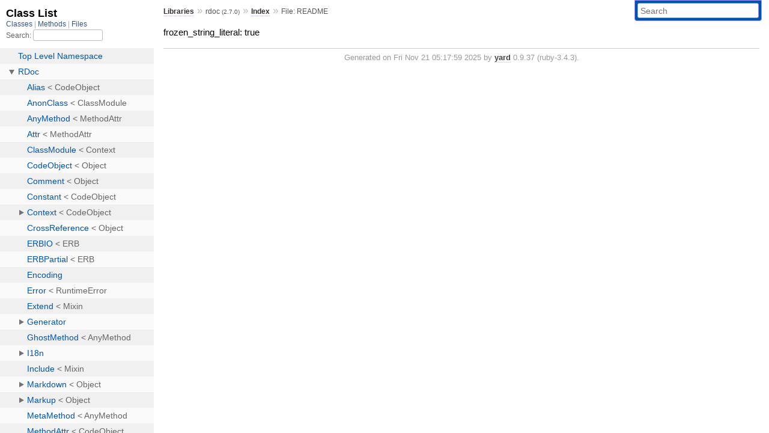

--- FILE ---
content_type: text/html; charset=utf-8
request_url: https://rubydoc.info/stdlib/rdoc/2.7.0
body_size: 2064
content:
<!DOCTYPE html>
<html>
  <head>
        <title>RubyDoc.info: 
      
  File: README
  
    – Documentation for rdoc (2.7.0)
  
 – RubyDoc.info
</title>
<meta name="viewport" content="width=device-width, initial-scale=1.0">
<meta name="description" content="Documenting RubyGems, Stdlib, and GitHub Projects" />
  <meta name="robots" content="index, follow">
  <link rel="canonical" href="https://rubydoc.info/stdlib/rdoc/2.7.0">
  <meta property="og:title" content="RubyDoc.info: 
      
  File: README
  
    – Documentation for rdoc (2.7.0)
  
 – RubyDoc.info
">
  <meta property="og:description" content="Documenting RubyGems, Stdlib, and GitHub Projects">
  <meta property="og:image" content="https://rubydoc.info/favicon.ico">
  <meta property="og:url" content="https://rubydoc.info/stdlib/rdoc/2.7.0">
  <meta property="og:type" content="website">

    
      <link rel="icon" href="/favicon.ico" type="image/png">
      <link rel="apple-touch-icon" href="/favicon.ico">
      <script type="importmap" data-turbo-track="reload">{
  "imports": {
    "application": "/assets/application-524bab28.js",
    "yard": "/assets/yard-781b1814.js",
    "@hotwired/turbo-rails": "/assets/turbo.min-ad2c7b86.js",
    "@hotwired/stimulus": "/assets/stimulus.min-4b1e420e.js",
    "@hotwired/stimulus-loading": "/assets/stimulus-loading-1fc53fe7.js",
    "controllers/application": "/assets/controllers/application-3affb389.js",
    "controllers": "/assets/controllers/index-ee64e1f1.js",
    "controllers/modal_controller": "/assets/controllers/modal_controller-b70d9f9e.js",
    "controllers/path_rewriter_controller": "/assets/controllers/path_rewriter_controller-608cb111.js",
    "controllers/path_saver_controller": "/assets/controllers/path_saver_controller-8ac37b05.js",
    "controllers/rewrite_link_controller": "/assets/controllers/rewrite_link_controller-0d0815e7.js"
  }
}</script>
<link rel="modulepreload" href="/assets/application-524bab28.js">
<link rel="modulepreload" href="/assets/yard-781b1814.js">
<link rel="modulepreload" href="/assets/turbo.min-ad2c7b86.js">
<link rel="modulepreload" href="/assets/stimulus.min-4b1e420e.js">
<link rel="modulepreload" href="/assets/stimulus-loading-1fc53fe7.js">
<link rel="modulepreload" href="/assets/controllers/application-3affb389.js">
<link rel="modulepreload" href="/assets/controllers/index-ee64e1f1.js">
<link rel="modulepreload" href="/assets/controllers/modal_controller-b70d9f9e.js">
<link rel="modulepreload" href="/assets/controllers/path_rewriter_controller-608cb111.js">
<link rel="modulepreload" href="/assets/controllers/path_saver_controller-8ac37b05.js">
<link rel="modulepreload" href="/assets/controllers/rewrite_link_controller-0d0815e7.js">
<script type="80f14ad264655f1e3304d182-module">import "yard"</script>
      <link rel="stylesheet" href="/assets/css/style.css" type="text/css" media="screen" charset="utf-8" />
      <link rel="stylesheet" href="/assets/css/custom.css" type="text/css" media="screen" charset="utf-8" />
    <link rel="stylesheet" href="/assets/css/common.css" type="text/css" media="screen" charset="utf-8" />
      <!-- Google tag (gtag.js) -->
  <script async src="https://www.googletagmanager.com/gtag/js?id=G-DKFNF5C40V" type="80f14ad264655f1e3304d182-text/javascript"></script>
  <script type="80f14ad264655f1e3304d182-text/javascript">
    window.dataLayer = window.dataLayer || [];
    if (window.gtag) {
      setTimeout(() => {
        gtag('event', 'page_view', {
          page_title: document.title,
          page_location: window.location.href,
        });
      }, 1000);
    } else {
      function gtag(){dataLayer.push(arguments);}
      gtag('consent', 'update', {
      'ad_user_data': 'denied',
      'ad_personalization': 'denied',
      'ad_storage': 'denied',
      'analytics_storage': 'denied'
      });
      gtag('js', new Date());
      gtag('config', 'G-DKFNF5C40V');
    }
  </script>

  </head>
  <body>
    
<script type="80f14ad264655f1e3304d182-text/javascript">
  window.yard_library_name = 'rdoc';
  window.yard_library_version = '2.7.0';
</script>

  <link rel="stylesheet" href="/static/stdlib/rdoc/2.7.0/css/style.css?1763699621" type="text/css" />

  <link rel="stylesheet" href="/static/stdlib/rdoc/2.7.0/css/common.css?1763699621" type="text/css" />

  <link rel="stylesheet" href="/static/stdlib/rdoc/2.7.0/css/custom.css?1763699621" type="text/css" />

<script type="80f14ad264655f1e3304d182-text/javascript" charset="utf-8">
  pathId = "README"
  relpath = '/';
  docsPrefix = '/stdlib/rdoc/2.7.0';
  listPrefix = '/list/stdlib/rdoc/2.7.0';
  searchPrefix = '/search/stdlib/rdoc/2.7.0';
</script>


  <script type="80f14ad264655f1e3304d182-text/javascript" charset="utf-8" src="/static/stdlib/rdoc/2.7.0/js/jquery.js?1763699621"></script>

  <script type="80f14ad264655f1e3304d182-text/javascript" charset="utf-8" src="/static/stdlib/rdoc/2.7.0/js/app.js?1763699621"></script>

  <script type="80f14ad264655f1e3304d182-text/javascript" charset="utf-8" src="/static/stdlib/rdoc/2.7.0/js/autocomplete.js?1763699621"></script>

  <script type="80f14ad264655f1e3304d182-text/javascript" charset="utf-8" src="/static/stdlib/rdoc/2.7.0/js/rubydoc_custom.js?1746321791"></script>

<div class="nav_wrap">
  <iframe id="nav" src="/list/stdlib/rdoc/2.7.0/class?1"></iframe>
  <div id="resizer"></div>
</div>
<div id="main" tabindex="-1">
  <div id="header">
    <form class="search" method="get" action="/search/stdlib/rdoc/2.7.0">
  <input name="q" type="search" placeholder="Search" id="search_box" size="30" value="" />
</form>
<script type="80f14ad264655f1e3304d182-text/javascript" charset="utf-8">
  $(function() {
    $('#search_box').autocomplete($('#search_box').parent().attr('action'), {
      width: 200,
      formatItem: function(item) {
        var values = item[0].split(",");
        return values[0] + (values[1] == '' ? "" : " <small>(" + values[1] + ")</small>");
      }
    }).result(function(event, item) {
      var values = item[0].split(",")
      $('#search_box').val(values[1]);
      location.href = values[3];
      return false;
    });
  });
</script>

<div id="menu">
  
    <a href="/stdlib" target="_top">Libraries</a> &raquo;
    <span class="title">rdoc <small>(2.7.0)</small></span>
  
  
    &raquo; 
    <a href="/stdlib/rdoc/2.7.0/index">Index</a> &raquo; 
    <span class='title'>File: README</span>
  
</div>

    <div id="search">
  
    <a class="full_list_link" id="class_list_link"
        href="/list/stdlib/rdoc/2.7.0/class">

        <svg width="24" height="24">
          <rect x="0" y="4" width="24" height="4" rx="1" ry="1"></rect>
          <rect x="0" y="12" width="24" height="4" rx="1" ry="1"></rect>
          <rect x="0" y="20" width="24" height="4" rx="1" ry="1"></rect>
        </svg>
    </a>
  
</div>
    <div class="clear"></div>
  </div>
  <div id="content"><div id='filecontents'>
<p>frozen_string_literal: true</p>
</div></div>
  <div id="footer">
  Generated on Fri Nov 21 05:17:59 2025 by
  <a href="https://yardoc.org" title="Yay! A Ruby Documentation Tool" target="_parent">yard</a>
  0.9.37 (ruby-3.4.3).
</div>

</div>


  <script src="/cdn-cgi/scripts/7d0fa10a/cloudflare-static/rocket-loader.min.js" data-cf-settings="80f14ad264655f1e3304d182-|49" defer></script><script defer src="https://static.cloudflareinsights.com/beacon.min.js/vcd15cbe7772f49c399c6a5babf22c1241717689176015" integrity="sha512-ZpsOmlRQV6y907TI0dKBHq9Md29nnaEIPlkf84rnaERnq6zvWvPUqr2ft8M1aS28oN72PdrCzSjY4U6VaAw1EQ==" data-cf-beacon='{"version":"2024.11.0","token":"9f9e821d93554a138f3a1020b738c77e","r":1,"server_timing":{"name":{"cfCacheStatus":true,"cfEdge":true,"cfExtPri":true,"cfL4":true,"cfOrigin":true,"cfSpeedBrain":true},"location_startswith":null}}' crossorigin="anonymous"></script>
</body>
</html>


--- FILE ---
content_type: text/html; charset=utf-8
request_url: https://rubydoc.info/list/stdlib/rdoc/2.7.0/class?1
body_size: 4284
content:
<!DOCTYPE html>
<html>
  <head>
        <title>RubyDoc.info: 
      Class List – RubyDoc.info
</title>
<meta name="viewport" content="width=device-width, initial-scale=1.0">
<meta name="description" content="Documenting RubyGems, Stdlib, and GitHub Projects" />
  <meta name="robots" content="index, follow">
  <link rel="canonical" href="https://rubydoc.info/list/stdlib/rdoc/2.7.0/class?1">
  <meta property="og:title" content="RubyDoc.info: 
      Class List – RubyDoc.info
">
  <meta property="og:description" content="Documenting RubyGems, Stdlib, and GitHub Projects">
  <meta property="og:image" content="https://rubydoc.info/favicon.ico?1">
  <meta property="og:url" content="https://rubydoc.info/list/stdlib/rdoc/2.7.0/class?1">
  <meta property="og:type" content="website">

    
      <link rel="stylesheet" href="/assets/css/full_list.css" type="text/css" media="screen" charset="utf-8" />
    <link rel="stylesheet" href="/assets/css/common.css" type="text/css" media="screen" charset="utf-8" />
      <!-- Google tag (gtag.js) -->
  <script async src="https://www.googletagmanager.com/gtag/js?id=G-DKFNF5C40V" type="13689c00283e0651e0c7edc4-text/javascript"></script>
  <script type="13689c00283e0651e0c7edc4-text/javascript">
    window.dataLayer = window.dataLayer || [];
    if (window.gtag) {
      setTimeout(() => {
        gtag('event', 'page_view', {
          page_title: document.title,
          page_location: window.location.href,
        });
      }, 1000);
    } else {
      function gtag(){dataLayer.push(arguments);}
      gtag('consent', 'update', {
      'ad_user_data': 'denied',
      'ad_personalization': 'denied',
      'ad_storage': 'denied',
      'analytics_storage': 'denied'
      });
      gtag('js', new Date());
      gtag('config', 'G-DKFNF5C40V');
    }
  </script>

  </head>
  <body>
    

  <link rel="stylesheet" href="/static/stdlib/rdoc/2.7.0/css/full_list.css?1763077788" type="text/css" media="screen" />

  <link rel="stylesheet" href="/static/stdlib/rdoc/2.7.0/css/common.css?1763077788" type="text/css" media="screen" />


  <script type="13689c00283e0651e0c7edc4-text/javascript" charset="utf-8" src="/static/stdlib/rdoc/2.7.0/js/jquery.js?1763077788"></script>

  <script type="13689c00283e0651e0c7edc4-text/javascript" charset="utf-8" src="/static/stdlib/rdoc/2.7.0/js/full_list.js?1763077788"></script>

<base id="base_target" target="_parent" />
<div id="content">
  <div class="fixed_header">
    <h1 id="full_list_header">Class List</h1>
    <div id="full_list_nav">
      
        <span><a target="_self" href="/list/stdlib/rdoc/2.7.0/class">
            Classes
          </a></span>
      
        <span><a target="_self" href="/list/stdlib/rdoc/2.7.0/method">
            Methods
          </a></span>
      
        <span><a target="_self" href="/list/stdlib/rdoc/2.7.0/file">
            Files
          </a></span>
      
    </div>
    <div id="search">
      <label for="search-class">Search:</label>
      <input id="search-class" type="text" />
    </div>
  </div>
  <ul id="full_list" class="class">
    <li id="object_" class="odd"><div class="item" style="padding-left:30px"><span class='object_link'><a href="/stdlib/rdoc/2.7.0/toplevel" title="Top Level Namespace (root)">Top Level Namespace</a></span></div></li>
<li id='object_RDoc' class='even'><div class='item' style='padding-left:30px'><a tabindex='0' class='toggle' role='button' aria-label='RDoc child nodes' aria-expanded='false' aria-controls='object_RDoc'></a> <span class='object_link'><a href="/stdlib/rdoc/2.7.0/RDoc" title="RDoc (module)">RDoc</a></span><small class='search_info'>Top Level Namespace</small></div><div aria-labelledby='object_RDoc'><ul><li id='object_RDoc::Alias' class='collapsed odd'><div class='item' style='padding-left:45px'><span class='object_link'><a href="/stdlib/rdoc/2.7.0/RDoc/Alias" title="RDoc::Alias (class)">Alias</a></span> &lt; CodeObject<small class='search_info'>RDoc</small></div></li><li id='object_RDoc::AnonClass' class='collapsed even'><div class='item' style='padding-left:45px'><span class='object_link'><a href="/stdlib/rdoc/2.7.0/RDoc/AnonClass" title="RDoc::AnonClass (class)">AnonClass</a></span> &lt; ClassModule<small class='search_info'>RDoc</small></div></li><li id='object_RDoc::AnyMethod' class='collapsed odd'><div class='item' style='padding-left:45px'><span class='object_link'><a href="/stdlib/rdoc/2.7.0/RDoc/AnyMethod" title="RDoc::AnyMethod (class)">AnyMethod</a></span> &lt; MethodAttr<small class='search_info'>RDoc</small></div></li><li id='object_RDoc::Attr' class='collapsed even'><div class='item' style='padding-left:45px'><span class='object_link'><a href="/stdlib/rdoc/2.7.0/RDoc/Attr" title="RDoc::Attr (class)">Attr</a></span> &lt; MethodAttr<small class='search_info'>RDoc</small></div></li><li id='object_RDoc::ClassModule' class='collapsed odd'><div class='item' style='padding-left:45px'><span class='object_link'><a href="/stdlib/rdoc/2.7.0/RDoc/ClassModule" title="RDoc::ClassModule (class)">ClassModule</a></span> &lt; Context<small class='search_info'>RDoc</small></div></li><li id='object_RDoc::CodeObject' class='collapsed even'><div class='item' style='padding-left:45px'><span class='object_link'><a href="/stdlib/rdoc/2.7.0/RDoc/CodeObject" title="RDoc::CodeObject (class)">CodeObject</a></span> &lt; Object<small class='search_info'>RDoc</small></div></li><li id='object_RDoc::Comment' class='collapsed odd'><div class='item' style='padding-left:45px'><span class='object_link'><a href="/stdlib/rdoc/2.7.0/RDoc/Comment" title="RDoc::Comment (class)">Comment</a></span> &lt; Object<small class='search_info'>RDoc</small></div></li><li id='object_RDoc::Constant' class='collapsed even'><div class='item' style='padding-left:45px'><span class='object_link'><a href="/stdlib/rdoc/2.7.0/RDoc/Constant" title="RDoc::Constant (class)">Constant</a></span> &lt; CodeObject<small class='search_info'>RDoc</small></div></li><li id='object_RDoc::Context' class='collapsed odd'><div class='item' style='padding-left:45px'><a tabindex='0' class='toggle' role='button' aria-label='Context child nodes' aria-expanded='false' aria-controls='object_RDoc::Context'></a> <span class='object_link'><a href="/stdlib/rdoc/2.7.0/RDoc/Context" title="RDoc::Context (class)">Context</a></span> &lt; CodeObject<small class='search_info'>RDoc</small></div><div aria-labelledby='object_RDoc::Context'><ul><li id='object_RDoc::Context::Section' class='collapsed'><div class='item' style='padding-left:60px'><span class='object_link'><a href="/stdlib/rdoc/2.7.0/RDoc/Context/Section" title="RDoc::Context::Section (class)">Section</a></span> &lt; Object<small class='search_info'>RDoc::Context</small></div></li></ul></div></li><li id='object_RDoc::CrossReference' class='collapsed even'><div class='item' style='padding-left:45px'><span class='object_link'><a href="/stdlib/rdoc/2.7.0/RDoc/CrossReference" title="RDoc::CrossReference (class)">CrossReference</a></span> &lt; Object<small class='search_info'>RDoc</small></div></li><li id='object_RDoc::ERBIO' class='collapsed odd'><div class='item' style='padding-left:45px'><span class='object_link'><a href="/stdlib/rdoc/2.7.0/RDoc/ERBIO" title="RDoc::ERBIO (class)">ERBIO</a></span> &lt; ERB<small class='search_info'>RDoc</small></div></li><li id='object_RDoc::ERBPartial' class='collapsed even'><div class='item' style='padding-left:45px'><span class='object_link'><a href="/stdlib/rdoc/2.7.0/RDoc/ERBPartial" title="RDoc::ERBPartial (class)">ERBPartial</a></span> &lt; ERB<small class='search_info'>RDoc</small></div></li><li id='object_RDoc::Encoding' class='collapsed odd'><div class='item' style='padding-left:45px'><span class='object_link'><a href="/stdlib/rdoc/2.7.0/RDoc/Encoding" title="RDoc::Encoding (module)">Encoding</a></span><small class='search_info'>RDoc</small></div></li><li id='object_RDoc::Error' class='collapsed even'><div class='item' style='padding-left:45px'><span class='object_link'><a href="/stdlib/rdoc/2.7.0/RDoc/Error" title="RDoc::Error (class)">Error</a></span> &lt; RuntimeError<small class='search_info'>RDoc</small></div></li><li id='object_RDoc::Extend' class='collapsed odd'><div class='item' style='padding-left:45px'><span class='object_link'><a href="/stdlib/rdoc/2.7.0/RDoc/Extend" title="RDoc::Extend (class)">Extend</a></span> &lt; Mixin<small class='search_info'>RDoc</small></div></li><li id='object_RDoc::Generator' class='collapsed even'><div class='item' style='padding-left:45px'><a tabindex='0' class='toggle' role='button' aria-label='Generator child nodes' aria-expanded='false' aria-controls='object_RDoc::Generator'></a> <span class='object_link'><a href="/stdlib/rdoc/2.7.0/RDoc/Generator" title="RDoc::Generator (module)">Generator</a></span><small class='search_info'>RDoc</small></div><div aria-labelledby='object_RDoc::Generator'><ul><li id='object_RDoc::Generator::Darkfish' class='collapsed'><div class='item' style='padding-left:60px'><span class='object_link'><a href="/stdlib/rdoc/2.7.0/RDoc/Generator/Darkfish" title="RDoc::Generator::Darkfish (class)">Darkfish</a></span> &lt; Object<small class='search_info'>RDoc::Generator</small></div></li><li id='object_RDoc::Generator::JsonIndex' class='collapsed'><div class='item' style='padding-left:60px'><span class='object_link'><a href="/stdlib/rdoc/2.7.0/RDoc/Generator/JsonIndex" title="RDoc::Generator::JsonIndex (class)">JsonIndex</a></span> &lt; Object<small class='search_info'>RDoc::Generator</small></div></li><li id='object_RDoc::Generator::Markup' class='collapsed'><div class='item' style='padding-left:60px'><span class='object_link'><a href="/stdlib/rdoc/2.7.0/RDoc/Generator/Markup" title="RDoc::Generator::Markup (module)">Markup</a></span><small class='search_info'>RDoc::Generator</small></div></li><li id='object_RDoc::Generator::POT' class='collapsed'><div class='item' style='padding-left:60px'><a tabindex='0' class='toggle' role='button' aria-label='POT child nodes' aria-expanded='false' aria-controls='object_RDoc::Generator::POT'></a> <span class='object_link'><a href="/stdlib/rdoc/2.7.0/RDoc/Generator/POT" title="RDoc::Generator::POT (class)">POT</a></span> &lt; Object<small class='search_info'>RDoc::Generator</small></div><div aria-labelledby='object_RDoc::Generator::POT'><ul><li id='object_RDoc::Generator::POT::MessageExtractor' class='collapsed'><div class='item' style='padding-left:75px'><span class='object_link'><a href="/stdlib/rdoc/2.7.0/RDoc/Generator/POT/MessageExtractor" title="RDoc::Generator::POT::MessageExtractor (class)">MessageExtractor</a></span> &lt; Object<small class='search_info'>RDoc::Generator::POT</small></div></li><li id='object_RDoc::Generator::POT::PO' class='collapsed'><div class='item' style='padding-left:75px'><span class='object_link'><a href="/stdlib/rdoc/2.7.0/RDoc/Generator/POT/PO" title="RDoc::Generator::POT::PO (class)">PO</a></span> &lt; Object<small class='search_info'>RDoc::Generator::POT</small></div></li><li id='object_RDoc::Generator::POT::POEntry' class='collapsed'><div class='item' style='padding-left:75px'><span class='object_link'><a href="/stdlib/rdoc/2.7.0/RDoc/Generator/POT/POEntry" title="RDoc::Generator::POT::POEntry (class)">POEntry</a></span> &lt; Object<small class='search_info'>RDoc::Generator::POT</small></div></li></ul></div></li><li id='object_RDoc::Generator::RI' class='collapsed'><div class='item' style='padding-left:60px'><span class='object_link'><a href="/stdlib/rdoc/2.7.0/RDoc/Generator/RI" title="RDoc::Generator::RI (class)">RI</a></span> &lt; Object<small class='search_info'>RDoc::Generator</small></div></li></ul></div></li><li id='object_RDoc::GhostMethod' class='collapsed odd'><div class='item' style='padding-left:45px'><span class='object_link'><a href="/stdlib/rdoc/2.7.0/RDoc/GhostMethod" title="RDoc::GhostMethod (class)">GhostMethod</a></span> &lt; AnyMethod<small class='search_info'>RDoc</small></div></li><li id='object_RDoc::I18n' class='collapsed even'><div class='item' style='padding-left:45px'><a tabindex='0' class='toggle' role='button' aria-label='I18n child nodes' aria-expanded='false' aria-controls='object_RDoc::I18n'></a> <span class='object_link'><a href="/stdlib/rdoc/2.7.0/RDoc/I18n" title="RDoc::I18n (module)">I18n</a></span><small class='search_info'>RDoc</small></div><div aria-labelledby='object_RDoc::I18n'><ul><li id='object_RDoc::I18n::Locale' class='collapsed'><div class='item' style='padding-left:60px'><span class='object_link'><a href="/stdlib/rdoc/2.7.0/RDoc/I18n/Locale" title="RDoc::I18n::Locale (class)">Locale</a></span> &lt; Object<small class='search_info'>RDoc::I18n</small></div></li><li id='object_RDoc::I18n::Text' class='collapsed'><div class='item' style='padding-left:60px'><span class='object_link'><a href="/stdlib/rdoc/2.7.0/RDoc/I18n/Text" title="RDoc::I18n::Text (class)">Text</a></span> &lt; Object<small class='search_info'>RDoc::I18n</small></div></li></ul></div></li><li id='object_RDoc::Include' class='collapsed odd'><div class='item' style='padding-left:45px'><span class='object_link'><a href="/stdlib/rdoc/2.7.0/RDoc/Include" title="RDoc::Include (class)">Include</a></span> &lt; Mixin<small class='search_info'>RDoc</small></div></li><li id='object_RDoc::Markdown' class='collapsed even'><div class='item' style='padding-left:45px'><a tabindex='0' class='toggle' role='button' aria-label='Markdown child nodes' aria-expanded='false' aria-controls='object_RDoc::Markdown'></a> <span class='object_link'><a href="/stdlib/rdoc/2.7.0/RDoc/Markdown" title="RDoc::Markdown (class)">Markdown</a></span> &lt; Object<small class='search_info'>RDoc</small></div><div aria-labelledby='object_RDoc::Markdown'><ul><li id='object_RDoc::Markdown::Literals' class='collapsed'><div class='item' style='padding-left:60px'><a tabindex='0' class='toggle' role='button' aria-label='Literals child nodes' aria-expanded='false' aria-controls='object_RDoc::Markdown::Literals'></a> <span class='object_link'><a href="/stdlib/rdoc/2.7.0/RDoc/Markdown/Literals" title="RDoc::Markdown::Literals (class)">Literals</a></span> &lt; Object<small class='search_info'>RDoc::Markdown</small></div><div aria-labelledby='object_RDoc::Markdown::Literals'><ul><li id='object_RDoc::Markdown::Literals::MemoEntry' class='collapsed'><div class='item' style='padding-left:75px'><span class='object_link'><a href="/stdlib/rdoc/2.7.0/RDoc/Markdown/Literals/MemoEntry" title="RDoc::Markdown::Literals::MemoEntry (class)">MemoEntry</a></span> &lt; Object<small class='search_info'>RDoc::Markdown::Literals</small></div></li><li id='object_RDoc::Markdown::Literals::ParseError' class='collapsed'><div class='item' style='padding-left:75px'><span class='object_link'><a href="/stdlib/rdoc/2.7.0/RDoc/Markdown/Literals/ParseError" title="RDoc::Markdown::Literals::ParseError (class)">ParseError</a></span> &lt; RuntimeError<small class='search_info'>RDoc::Markdown::Literals</small></div></li><li id='object_RDoc::Markdown::Literals::RuleInfo' class='collapsed'><div class='item' style='padding-left:75px'><span class='object_link'><a href="/stdlib/rdoc/2.7.0/RDoc/Markdown/Literals/RuleInfo" title="RDoc::Markdown::Literals::RuleInfo (class)">RuleInfo</a></span> &lt; Object<small class='search_info'>RDoc::Markdown::Literals</small></div></li></ul></div></li><li id='object_RDoc::Markdown::MemoEntry' class='collapsed'><div class='item' style='padding-left:60px'><span class='object_link'><a href="/stdlib/rdoc/2.7.0/RDoc/Markdown/MemoEntry" title="RDoc::Markdown::MemoEntry (class)">MemoEntry</a></span> &lt; Object<small class='search_info'>RDoc::Markdown</small></div></li><li id='object_RDoc::Markdown::ParseError' class='collapsed'><div class='item' style='padding-left:60px'><span class='object_link'><a href="/stdlib/rdoc/2.7.0/RDoc/Markdown/ParseError" title="RDoc::Markdown::ParseError (class)">ParseError</a></span> &lt; RuntimeError<small class='search_info'>RDoc::Markdown</small></div></li><li id='object_RDoc::Markdown::RuleInfo' class='collapsed'><div class='item' style='padding-left:60px'><span class='object_link'><a href="/stdlib/rdoc/2.7.0/RDoc/Markdown/RuleInfo" title="RDoc::Markdown::RuleInfo (class)">RuleInfo</a></span> &lt; Object<small class='search_info'>RDoc::Markdown</small></div></li></ul></div></li><li id='object_RDoc::Markup' class='collapsed odd'><div class='item' style='padding-left:45px'><a tabindex='0' class='toggle' role='button' aria-label='Markup child nodes' aria-expanded='false' aria-controls='object_RDoc::Markup'></a> <span class='object_link'><a href="/stdlib/rdoc/2.7.0/RDoc/Markup" title="RDoc::Markup (class)">Markup</a></span> &lt; Object<small class='search_info'>RDoc</small></div><div aria-labelledby='object_RDoc::Markup'><ul><li id='object_RDoc::Markup::AttrChanger' class='collapsed'><div class='item' style='padding-left:60px'><span class='object_link'><a href="/stdlib/rdoc/2.7.0/RDoc/Markup/AttrChanger" title="RDoc::Markup::AttrChanger (class)">AttrChanger</a></span> &lt; Struct<small class='search_info'>RDoc::Markup</small></div></li><li id='object_RDoc::Markup::AttrSpan' class='collapsed'><div class='item' style='padding-left:60px'><span class='object_link'><a href="/stdlib/rdoc/2.7.0/RDoc/Markup/AttrSpan" title="RDoc::Markup::AttrSpan (class)">AttrSpan</a></span> &lt; Object<small class='search_info'>RDoc::Markup</small></div></li><li id='object_RDoc::Markup::AttributeManager' class='collapsed'><div class='item' style='padding-left:60px'><span class='object_link'><a href="/stdlib/rdoc/2.7.0/RDoc/Markup/AttributeManager" title="RDoc::Markup::AttributeManager (class)">AttributeManager</a></span> &lt; Object<small class='search_info'>RDoc::Markup</small></div></li><li id='object_RDoc::Markup::Attributes' class='collapsed'><div class='item' style='padding-left:60px'><span class='object_link'><a href="/stdlib/rdoc/2.7.0/RDoc/Markup/Attributes" title="RDoc::Markup::Attributes (class)">Attributes</a></span> &lt; Object<small class='search_info'>RDoc::Markup</small></div></li><li id='object_RDoc::Markup::BlankLine' class='collapsed'><div class='item' style='padding-left:60px'><span class='object_link'><a href="/stdlib/rdoc/2.7.0/RDoc/Markup/BlankLine" title="RDoc::Markup::BlankLine (class)">BlankLine</a></span> &lt; Object<small class='search_info'>RDoc::Markup</small></div></li><li id='object_RDoc::Markup::BlockQuote' class='collapsed'><div class='item' style='padding-left:60px'><span class='object_link'><a href="/stdlib/rdoc/2.7.0/RDoc/Markup/BlockQuote" title="RDoc::Markup::BlockQuote (class)">BlockQuote</a></span> &lt; Raw<small class='search_info'>RDoc::Markup</small></div></li><li id='object_RDoc::Markup::Document' class='collapsed'><div class='item' style='padding-left:60px'><span class='object_link'><a href="/stdlib/rdoc/2.7.0/RDoc/Markup/Document" title="RDoc::Markup::Document (class)">Document</a></span> &lt; Object<small class='search_info'>RDoc::Markup</small></div></li><li id='object_RDoc::Markup::Formatter' class='collapsed'><div class='item' style='padding-left:60px'><a tabindex='0' class='toggle' role='button' aria-label='Formatter child nodes' aria-expanded='false' aria-controls='object_RDoc::Markup::Formatter'></a> <span class='object_link'><a href="/stdlib/rdoc/2.7.0/RDoc/Markup/Formatter" title="RDoc::Markup::Formatter (class)">Formatter</a></span> &lt; Object<small class='search_info'>RDoc::Markup</small></div><div aria-labelledby='object_RDoc::Markup::Formatter'><ul><li id='object_RDoc::Markup::Formatter::InlineTag' class='collapsed'><div class='item' style='padding-left:75px'><span class='object_link'><a href="/stdlib/rdoc/2.7.0/RDoc/Markup/Formatter/InlineTag" title="RDoc::Markup::Formatter::InlineTag (class)">InlineTag</a></span> &lt; Struct<small class='search_info'>RDoc::Markup::Formatter</small></div></li></ul></div></li><li id='object_RDoc::Markup::HardBreak' class='collapsed'><div class='item' style='padding-left:60px'><span class='object_link'><a href="/stdlib/rdoc/2.7.0/RDoc/Markup/HardBreak" title="RDoc::Markup::HardBreak (class)">HardBreak</a></span> &lt; Object<small class='search_info'>RDoc::Markup</small></div></li><li id='object_RDoc::Markup::Include' class='collapsed'><div class='item' style='padding-left:60px'><span class='object_link'><a href="/stdlib/rdoc/2.7.0/RDoc/Markup/Include" title="RDoc::Markup::Include (class)">Include</a></span> &lt; Object<small class='search_info'>RDoc::Markup</small></div></li><li id='object_RDoc::Markup::IndentedParagraph' class='collapsed'><div class='item' style='padding-left:60px'><span class='object_link'><a href="/stdlib/rdoc/2.7.0/RDoc/Markup/IndentedParagraph" title="RDoc::Markup::IndentedParagraph (class)">IndentedParagraph</a></span> &lt; Raw<small class='search_info'>RDoc::Markup</small></div></li><li id='object_RDoc::Markup::List' class='collapsed'><div class='item' style='padding-left:60px'><span class='object_link'><a href="/stdlib/rdoc/2.7.0/RDoc/Markup/List" title="RDoc::Markup::List (class)">List</a></span> &lt; Object<small class='search_info'>RDoc::Markup</small></div></li><li id='object_RDoc::Markup::ListItem' class='collapsed'><div class='item' style='padding-left:60px'><span class='object_link'><a href="/stdlib/rdoc/2.7.0/RDoc/Markup/ListItem" title="RDoc::Markup::ListItem (class)">ListItem</a></span> &lt; Object<small class='search_info'>RDoc::Markup</small></div></li><li id='object_RDoc::Markup::Paragraph' class='collapsed'><div class='item' style='padding-left:60px'><span class='object_link'><a href="/stdlib/rdoc/2.7.0/RDoc/Markup/Paragraph" title="RDoc::Markup::Paragraph (class)">Paragraph</a></span> &lt; Raw<small class='search_info'>RDoc::Markup</small></div></li><li id='object_RDoc::Markup::Parser' class='collapsed'><div class='item' style='padding-left:60px'><a tabindex='0' class='toggle' role='button' aria-label='Parser child nodes' aria-expanded='false' aria-controls='object_RDoc::Markup::Parser'></a> <span class='object_link'><a href="/stdlib/rdoc/2.7.0/RDoc/Markup/Parser" title="RDoc::Markup::Parser (class)">Parser</a></span> &lt; Object<small class='search_info'>RDoc::Markup</small></div><div aria-labelledby='object_RDoc::Markup::Parser'><ul><li id='object_RDoc::Markup::Parser::Error' class='collapsed'><div class='item' style='padding-left:75px'><span class='object_link'><a href="/stdlib/rdoc/2.7.0/RDoc/Markup/Parser/Error" title="RDoc::Markup::Parser::Error (class)">Error</a></span> &lt; RuntimeError<small class='search_info'>RDoc::Markup::Parser</small></div></li><li id='object_RDoc::Markup::Parser::MyStringScanner' class='collapsed'><div class='item' style='padding-left:75px'><span class='object_link'><a href="/stdlib/rdoc/2.7.0/RDoc/Markup/Parser/MyStringScanner" title="RDoc::Markup::Parser::MyStringScanner (class)">MyStringScanner</a></span> &lt; Object<small class='search_info'>RDoc::Markup::Parser</small></div></li><li id='object_RDoc::Markup::Parser::ParseError' class='collapsed'><div class='item' style='padding-left:75px'><span class='object_link'><a href="/stdlib/rdoc/2.7.0/RDoc/Markup/Parser/ParseError" title="RDoc::Markup::Parser::ParseError (class)">ParseError</a></span> &lt; Error<small class='search_info'>RDoc::Markup::Parser</small></div></li></ul></div></li><li id='object_RDoc::Markup::PreProcess' class='collapsed'><div class='item' style='padding-left:60px'><span class='object_link'><a href="/stdlib/rdoc/2.7.0/RDoc/Markup/PreProcess" title="RDoc::Markup::PreProcess (class)">PreProcess</a></span> &lt; Object<small class='search_info'>RDoc::Markup</small></div></li><li id='object_RDoc::Markup::Raw' class='collapsed'><div class='item' style='padding-left:60px'><span class='object_link'><a href="/stdlib/rdoc/2.7.0/RDoc/Markup/Raw" title="RDoc::Markup::Raw (class)">Raw</a></span> &lt; Object<small class='search_info'>RDoc::Markup</small></div></li><li id='object_RDoc::Markup::RegexpHandling' class='collapsed'><div class='item' style='padding-left:60px'><span class='object_link'><a href="/stdlib/rdoc/2.7.0/RDoc/Markup/RegexpHandling" title="RDoc::Markup::RegexpHandling (class)">RegexpHandling</a></span> &lt; Object<small class='search_info'>RDoc::Markup</small></div></li><li id='object_RDoc::Markup::Rule' class='collapsed'><div class='item' style='padding-left:60px'><span class='object_link'><a href="/stdlib/rdoc/2.7.0/RDoc/Markup/Rule" title="RDoc::Markup::Rule (class)">Rule</a></span> &lt; Struct<small class='search_info'>RDoc::Markup</small></div></li><li id='object_RDoc::Markup::ToAnsi' class='collapsed'><div class='item' style='padding-left:60px'><span class='object_link'><a href="/stdlib/rdoc/2.7.0/RDoc/Markup/ToAnsi" title="RDoc::Markup::ToAnsi (class)">ToAnsi</a></span> &lt; ToRdoc<small class='search_info'>RDoc::Markup</small></div></li><li id='object_RDoc::Markup::ToBs' class='collapsed'><div class='item' style='padding-left:60px'><span class='object_link'><a href="/stdlib/rdoc/2.7.0/RDoc/Markup/ToBs" title="RDoc::Markup::ToBs (class)">ToBs</a></span> &lt; ToRdoc<small class='search_info'>RDoc::Markup</small></div></li><li id='object_RDoc::Markup::ToHtml' class='collapsed'><div class='item' style='padding-left:60px'><span class='object_link'><a href="/stdlib/rdoc/2.7.0/RDoc/Markup/ToHtml" title="RDoc::Markup::ToHtml (class)">ToHtml</a></span> &lt; Formatter<small class='search_info'>RDoc::Markup</small></div></li><li id='object_RDoc::Markup::ToHtmlCrossref' class='collapsed'><div class='item' style='padding-left:60px'><span class='object_link'><a href="/stdlib/rdoc/2.7.0/RDoc/Markup/ToHtmlCrossref" title="RDoc::Markup::ToHtmlCrossref (class)">ToHtmlCrossref</a></span> &lt; ToHtml<small class='search_info'>RDoc::Markup</small></div></li><li id='object_RDoc::Markup::ToHtmlSnippet' class='collapsed'><div class='item' style='padding-left:60px'><span class='object_link'><a href="/stdlib/rdoc/2.7.0/RDoc/Markup/ToHtmlSnippet" title="RDoc::Markup::ToHtmlSnippet (class)">ToHtmlSnippet</a></span> &lt; ToHtml<small class='search_info'>RDoc::Markup</small></div></li><li id='object_RDoc::Markup::ToJoinedParagraph' class='collapsed'><div class='item' style='padding-left:60px'><span class='object_link'><a href="/stdlib/rdoc/2.7.0/RDoc/Markup/ToJoinedParagraph" title="RDoc::Markup::ToJoinedParagraph (class)">ToJoinedParagraph</a></span> &lt; Formatter<small class='search_info'>RDoc::Markup</small></div></li><li id='object_RDoc::Markup::ToLabel' class='collapsed'><div class='item' style='padding-left:60px'><span class='object_link'><a href="/stdlib/rdoc/2.7.0/RDoc/Markup/ToLabel" title="RDoc::Markup::ToLabel (class)">ToLabel</a></span> &lt; Formatter<small class='search_info'>RDoc::Markup</small></div></li><li id='object_RDoc::Markup::ToMarkdown' class='collapsed'><div class='item' style='padding-left:60px'><span class='object_link'><a href="/stdlib/rdoc/2.7.0/RDoc/Markup/ToMarkdown" title="RDoc::Markup::ToMarkdown (class)">ToMarkdown</a></span> &lt; ToRdoc<small class='search_info'>RDoc::Markup</small></div></li><li id='object_RDoc::Markup::ToRdoc' class='collapsed'><div class='item' style='padding-left:60px'><span class='object_link'><a href="/stdlib/rdoc/2.7.0/RDoc/Markup/ToRdoc" title="RDoc::Markup::ToRdoc (class)">ToRdoc</a></span> &lt; Formatter<small class='search_info'>RDoc::Markup</small></div></li><li id='object_RDoc::Markup::ToTableOfContents' class='collapsed'><div class='item' style='padding-left:60px'><span class='object_link'><a href="/stdlib/rdoc/2.7.0/RDoc/Markup/ToTableOfContents" title="RDoc::Markup::ToTableOfContents (class)">ToTableOfContents</a></span> &lt; Formatter<small class='search_info'>RDoc::Markup</small></div></li><li id='object_RDoc::Markup::ToTest' class='collapsed'><div class='item' style='padding-left:60px'><span class='object_link'><a href="/stdlib/rdoc/2.7.0/RDoc/Markup/ToTest" title="RDoc::Markup::ToTest (class)">ToTest</a></span> &lt; Formatter<small class='search_info'>RDoc::Markup</small></div></li><li id='object_RDoc::Markup::ToTtOnly' class='collapsed'><div class='item' style='padding-left:60px'><span class='object_link'><a href="/stdlib/rdoc/2.7.0/RDoc/Markup/ToTtOnly" title="RDoc::Markup::ToTtOnly (class)">ToTtOnly</a></span> &lt; Formatter<small class='search_info'>RDoc::Markup</small></div></li><li id='object_RDoc::Markup::Verbatim' class='collapsed'><div class='item' style='padding-left:60px'><span class='object_link'><a href="/stdlib/rdoc/2.7.0/RDoc/Markup/Verbatim" title="RDoc::Markup::Verbatim (class)">Verbatim</a></span> &lt; Raw<small class='search_info'>RDoc::Markup</small></div></li></ul></div></li><li id='object_RDoc::MetaMethod' class='collapsed even'><div class='item' style='padding-left:45px'><span class='object_link'><a href="/stdlib/rdoc/2.7.0/RDoc/MetaMethod" title="RDoc::MetaMethod (class)">MetaMethod</a></span> &lt; AnyMethod<small class='search_info'>RDoc</small></div></li><li id='object_RDoc::MethodAttr' class='collapsed odd'><div class='item' style='padding-left:45px'><span class='object_link'><a href="/stdlib/rdoc/2.7.0/RDoc/MethodAttr" title="RDoc::MethodAttr (class)">MethodAttr</a></span> &lt; CodeObject<small class='search_info'>RDoc</small></div></li><li id='object_RDoc::Mixin' class='collapsed even'><div class='item' style='padding-left:45px'><span class='object_link'><a href="/stdlib/rdoc/2.7.0/RDoc/Mixin" title="RDoc::Mixin (class)">Mixin</a></span> &lt; CodeObject<small class='search_info'>RDoc</small></div></li><li id='object_RDoc::NormalClass' class='collapsed odd'><div class='item' style='padding-left:45px'><span class='object_link'><a href="/stdlib/rdoc/2.7.0/RDoc/NormalClass" title="RDoc::NormalClass (class)">NormalClass</a></span> &lt; ClassModule<small class='search_info'>RDoc</small></div></li><li id='object_RDoc::NormalModule' class='collapsed even'><div class='item' style='padding-left:45px'><span class='object_link'><a href="/stdlib/rdoc/2.7.0/RDoc/NormalModule" title="RDoc::NormalModule (class)">NormalModule</a></span> &lt; ClassModule<small class='search_info'>RDoc</small></div></li><li id='object_RDoc::Options' class='collapsed odd'><div class='item' style='padding-left:45px'><span class='object_link'><a href="/stdlib/rdoc/2.7.0/RDoc/Options" title="RDoc::Options (class)">Options</a></span> &lt; Object<small class='search_info'>RDoc</small></div></li><li id='object_RDoc::Parser' class='collapsed even'><div class='item' style='padding-left:45px'><a tabindex='0' class='toggle' role='button' aria-label='Parser child nodes' aria-expanded='false' aria-controls='object_RDoc::Parser'></a> <span class='object_link'><a href="/stdlib/rdoc/2.7.0/RDoc/Parser" title="RDoc::Parser (class)">Parser</a></span> &lt; Object<small class='search_info'>RDoc</small></div><div aria-labelledby='object_RDoc::Parser'><ul><li id='object_RDoc::Parser::C' class='collapsed'><div class='item' style='padding-left:60px'><span class='object_link'><a href="/stdlib/rdoc/2.7.0/RDoc/Parser/C" title="RDoc::Parser::C (class)">C</a></span> &lt; Parser<small class='search_info'>RDoc::Parser</small></div></li><li id='object_RDoc::Parser::ChangeLog' class='collapsed'><div class='item' style='padding-left:60px'><span class='object_link'><a href="/stdlib/rdoc/2.7.0/RDoc/Parser/ChangeLog" title="RDoc::Parser::ChangeLog (class)">ChangeLog</a></span> &lt; Parser<small class='search_info'>RDoc::Parser</small></div></li><li id='object_RDoc::Parser::Markdown' class='collapsed'><div class='item' style='padding-left:60px'><span class='object_link'><a href="/stdlib/rdoc/2.7.0/RDoc/Parser/Markdown" title="RDoc::Parser::Markdown (class)">Markdown</a></span> &lt; Parser<small class='search_info'>RDoc::Parser</small></div></li><li id='object_RDoc::Parser::RD' class='collapsed'><div class='item' style='padding-left:60px'><span class='object_link'><a href="/stdlib/rdoc/2.7.0/RDoc/Parser/RD" title="RDoc::Parser::RD (class)">RD</a></span> &lt; Parser<small class='search_info'>RDoc::Parser</small></div></li><li id='object_RDoc::Parser::RipperStateLex' class='collapsed'><div class='item' style='padding-left:60px'><a tabindex='0' class='toggle' role='button' aria-label='RipperStateLex child nodes' aria-expanded='false' aria-controls='object_RDoc::Parser::RipperStateLex'></a> <span class='object_link'><a href="/stdlib/rdoc/2.7.0/RDoc/Parser/RipperStateLex" title="RDoc::Parser::RipperStateLex (class)">RipperStateLex</a></span> &lt; Object<small class='search_info'>RDoc::Parser</small></div><div aria-labelledby='object_RDoc::Parser::RipperStateLex'><ul><li id='object_RDoc::Parser::RipperStateLex::InnerStateLex' class='collapsed'><div class='item' style='padding-left:75px'><span class='object_link'><a href="/stdlib/rdoc/2.7.0/RDoc/Parser/RipperStateLex/InnerStateLex" title="RDoc::Parser::RipperStateLex::InnerStateLex (class)">InnerStateLex</a></span> &lt; Filter<small class='search_info'>RDoc::Parser::RipperStateLex</small></div></li><li id='object_RDoc::Parser::RipperStateLex::Token' class='collapsed'><div class='item' style='padding-left:75px'><span class='object_link'><a href="/stdlib/rdoc/2.7.0/RDoc/Parser/RipperStateLex/Token" title="RDoc::Parser::RipperStateLex::Token (class)">Token</a></span> &lt; Struct<small class='search_info'>RDoc::Parser::RipperStateLex</small></div></li></ul></div></li><li id='object_RDoc::Parser::Ruby' class='collapsed'><div class='item' style='padding-left:60px'><span class='object_link'><a href="/stdlib/rdoc/2.7.0/RDoc/Parser/Ruby" title="RDoc::Parser::Ruby (class)">Ruby</a></span> &lt; Parser<small class='search_info'>RDoc::Parser</small></div></li><li id='object_RDoc::Parser::RubyTools' class='collapsed'><div class='item' style='padding-left:60px'><span class='object_link'><a href="/stdlib/rdoc/2.7.0/RDoc/Parser/RubyTools" title="RDoc::Parser::RubyTools (module)">RubyTools</a></span><small class='search_info'>RDoc::Parser</small></div></li><li id='object_RDoc::Parser::Simple' class='collapsed'><div class='item' style='padding-left:60px'><span class='object_link'><a href="/stdlib/rdoc/2.7.0/RDoc/Parser/Simple" title="RDoc::Parser::Simple (class)">Simple</a></span> &lt; Parser<small class='search_info'>RDoc::Parser</small></div></li><li id='object_RDoc::Parser::Text' class='collapsed'><div class='item' style='padding-left:60px'><span class='object_link'><a href="/stdlib/rdoc/2.7.0/RDoc/Parser/Text" title="RDoc::Parser::Text (module)">Text</a></span><small class='search_info'>RDoc::Parser</small></div></li></ul></div></li><li id='object_RDoc::RD' class='collapsed odd'><div class='item' style='padding-left:45px'><a tabindex='0' class='toggle' role='button' aria-label='RD child nodes' aria-expanded='false' aria-controls='object_RDoc::RD'></a> <span class='object_link'><a href="/stdlib/rdoc/2.7.0/RDoc/RD" title="RDoc::RD (class)">RD</a></span> &lt; Object<small class='search_info'>RDoc</small></div><div aria-labelledby='object_RDoc::RD'><ul><li id='object_RDoc::RD::BlockParser' class='collapsed'><div class='item' style='padding-left:60px'><span class='object_link'><a href="/stdlib/rdoc/2.7.0/RDoc/RD/BlockParser" title="RDoc::RD::BlockParser (class)">BlockParser</a></span> &lt; Parser<small class='search_info'>RDoc::RD</small></div></li><li id='object_RDoc::RD::Inline' class='collapsed'><div class='item' style='padding-left:60px'><span class='object_link'><a href="/stdlib/rdoc/2.7.0/RDoc/RD/Inline" title="RDoc::RD::Inline (class)">Inline</a></span> &lt; Object<small class='search_info'>RDoc::RD</small></div></li><li id='object_RDoc::RD::InlineParser' class='collapsed'><div class='item' style='padding-left:60px'><span class='object_link'><a href="/stdlib/rdoc/2.7.0/RDoc/RD/InlineParser" title="RDoc::RD::InlineParser (class)">InlineParser</a></span> &lt; Parser<small class='search_info'>RDoc::RD</small></div></li></ul></div></li><li id='object_RDoc::RDoc' class='collapsed even'><div class='item' style='padding-left:45px'><span class='object_link'><a href="/stdlib/rdoc/2.7.0/RDoc/RDoc" title="RDoc::RDoc (class)">RDoc</a></span> &lt; Object<small class='search_info'>RDoc</small></div></li><li id='object_RDoc::RI' class='collapsed odd'><div class='item' style='padding-left:45px'><a tabindex='0' class='toggle' role='button' aria-label='RI child nodes' aria-expanded='false' aria-controls='object_RDoc::RI'></a> <span class='object_link'><a href="/stdlib/rdoc/2.7.0/RDoc/RI" title="RDoc::RI (module)">RI</a></span><small class='search_info'>RDoc</small></div><div aria-labelledby='object_RDoc::RI'><ul><li id='object_RDoc::RI::Driver' class='collapsed'><div class='item' style='padding-left:60px'><a tabindex='0' class='toggle' role='button' aria-label='Driver child nodes' aria-expanded='false' aria-controls='object_RDoc::RI::Driver'></a> <span class='object_link'><a href="/stdlib/rdoc/2.7.0/RDoc/RI/Driver" title="RDoc::RI::Driver (class)">Driver</a></span> &lt; Object<small class='search_info'>RDoc::RI</small></div><div aria-labelledby='object_RDoc::RI::Driver'><ul><li id='object_RDoc::RI::Driver::Error' class='collapsed'><div class='item' style='padding-left:75px'><span class='object_link'><a href="/stdlib/rdoc/2.7.0/RDoc/RI/Driver/Error" title="RDoc::RI::Driver::Error (class)">Error</a></span> &lt; Error<small class='search_info'>RDoc::RI::Driver</small></div></li><li id='object_RDoc::RI::Driver::NotFoundError' class='collapsed'><div class='item' style='padding-left:75px'><span class='object_link'><a href="/stdlib/rdoc/2.7.0/RDoc/RI/Driver/NotFoundError" title="RDoc::RI::Driver::NotFoundError (class)">NotFoundError</a></span> &lt; Error<small class='search_info'>RDoc::RI::Driver</small></div></li></ul></div></li><li id='object_RDoc::RI::Error' class='collapsed'><div class='item' style='padding-left:60px'><span class='object_link'><a href="/stdlib/rdoc/2.7.0/RDoc/RI/Error" title="RDoc::RI::Error (class)">Error</a></span> &lt; Error<small class='search_info'>RDoc::RI</small></div></li><li id='object_RDoc::RI::Formatter' class='collapsed'><div class='item' style='padding-left:60px'><span class='object_link'><a href="/stdlib/rdoc/2.7.0/RDoc/RI/Formatter" title="RDoc::RI::Formatter (module)">Formatter</a></span><small class='search_info'>RDoc::RI</small></div></li><li id='object_RDoc::RI::Paths' class='collapsed'><div class='item' style='padding-left:60px'><span class='object_link'><a href="/stdlib/rdoc/2.7.0/RDoc/RI/Paths" title="RDoc::RI::Paths (module)">Paths</a></span><small class='search_info'>RDoc::RI</small></div></li><li id='object_RDoc::RI::Task' class='collapsed'><div class='item' style='padding-left:60px'><span class='object_link'><a href="/stdlib/rdoc/2.7.0/RDoc/RI/Task" title="RDoc::RI::Task (class)">Task</a></span> &lt; Task<small class='search_info'>RDoc::RI</small></div></li></ul></div></li><li id='object_RDoc::Require' class='collapsed even'><div class='item' style='padding-left:45px'><span class='object_link'><a href="/stdlib/rdoc/2.7.0/RDoc/Require" title="RDoc::Require (class)">Require</a></span> &lt; CodeObject<small class='search_info'>RDoc</small></div></li><li id='object_RDoc::RubygemsHook' class='collapsed odd'><div class='item' style='padding-left:45px'><span class='object_link'><a href="/stdlib/rdoc/2.7.0/RDoc/RubygemsHook" title="RDoc::RubygemsHook (class)">RubygemsHook</a></span> &lt; Object<small class='search_info'>RDoc</small></div></li><li id='object_RDoc::Servlet' class='collapsed even'><div class='item' style='padding-left:45px'><span class='object_link'><a href="/stdlib/rdoc/2.7.0/RDoc/Servlet" title="RDoc::Servlet (class)">Servlet</a></span> &lt; AbstractServlet<small class='search_info'>RDoc</small></div></li><li id='object_RDoc::SingleClass' class='collapsed odd'><div class='item' style='padding-left:45px'><span class='object_link'><a href="/stdlib/rdoc/2.7.0/RDoc/SingleClass" title="RDoc::SingleClass (class)">SingleClass</a></span> &lt; ClassModule<small class='search_info'>RDoc</small></div></li><li id='object_RDoc::Stats' class='collapsed even'><div class='item' style='padding-left:45px'><a tabindex='0' class='toggle' role='button' aria-label='Stats child nodes' aria-expanded='false' aria-controls='object_RDoc::Stats'></a> <span class='object_link'><a href="/stdlib/rdoc/2.7.0/RDoc/Stats" title="RDoc::Stats (class)">Stats</a></span> &lt; Object<small class='search_info'>RDoc</small></div><div aria-labelledby='object_RDoc::Stats'><ul><li id='object_RDoc::Stats::Normal' class='collapsed'><div class='item' style='padding-left:60px'><span class='object_link'><a href="/stdlib/rdoc/2.7.0/RDoc/Stats/Normal" title="RDoc::Stats::Normal (class)">Normal</a></span> &lt; Quiet<small class='search_info'>RDoc::Stats</small></div></li><li id='object_RDoc::Stats::Quiet' class='collapsed'><div class='item' style='padding-left:60px'><span class='object_link'><a href="/stdlib/rdoc/2.7.0/RDoc/Stats/Quiet" title="RDoc::Stats::Quiet (class)">Quiet</a></span> &lt; Object<small class='search_info'>RDoc::Stats</small></div></li><li id='object_RDoc::Stats::Verbose' class='collapsed'><div class='item' style='padding-left:60px'><span class='object_link'><a href="/stdlib/rdoc/2.7.0/RDoc/Stats/Verbose" title="RDoc::Stats::Verbose (class)">Verbose</a></span> &lt; Normal<small class='search_info'>RDoc::Stats</small></div></li></ul></div></li><li id='object_RDoc::Store' class='collapsed odd'><div class='item' style='padding-left:45px'><a tabindex='0' class='toggle' role='button' aria-label='Store child nodes' aria-expanded='false' aria-controls='object_RDoc::Store'></a> <span class='object_link'><a href="/stdlib/rdoc/2.7.0/RDoc/Store" title="RDoc::Store (class)">Store</a></span> &lt; Object<small class='search_info'>RDoc</small></div><div aria-labelledby='object_RDoc::Store'><ul><li id='object_RDoc::Store::Error' class='collapsed'><div class='item' style='padding-left:60px'><span class='object_link'><a href="/stdlib/rdoc/2.7.0/RDoc/Store/Error" title="RDoc::Store::Error (class)">Error</a></span> &lt; Error<small class='search_info'>RDoc::Store</small></div></li><li id='object_RDoc::Store::MissingFileError' class='collapsed'><div class='item' style='padding-left:60px'><span class='object_link'><a href="/stdlib/rdoc/2.7.0/RDoc/Store/MissingFileError" title="RDoc::Store::MissingFileError (class)">MissingFileError</a></span> &lt; Error<small class='search_info'>RDoc::Store</small></div></li></ul></div></li><li id='object_RDoc::Task' class='collapsed even'><div class='item' style='padding-left:45px'><span class='object_link'><a href="/stdlib/rdoc/2.7.0/RDoc/Task" title="RDoc::Task (class)">Task</a></span> &lt; TaskLib<small class='search_info'>RDoc</small></div></li><li id='object_RDoc::Text' class='collapsed odd'><div class='item' style='padding-left:45px'><span class='object_link'><a href="/stdlib/rdoc/2.7.0/RDoc/Text" title="RDoc::Text (module)">Text</a></span><small class='search_info'>RDoc</small></div></li><li id='object_RDoc::TokenStream' class='collapsed even'><div class='item' style='padding-left:45px'><span class='object_link'><a href="/stdlib/rdoc/2.7.0/RDoc/TokenStream" title="RDoc::TokenStream (module)">TokenStream</a></span><small class='search_info'>RDoc</small></div></li><li id='object_RDoc::TomDoc' class='collapsed odd'><div class='item' style='padding-left:45px'><span class='object_link'><a href="/stdlib/rdoc/2.7.0/RDoc/TomDoc" title="RDoc::TomDoc (class)">TomDoc</a></span> &lt; Parser<small class='search_info'>RDoc</small></div></li><li id='object_RDoc::TopLevel' class='collapsed even'><div class='item' style='padding-left:45px'><span class='object_link'><a href="/stdlib/rdoc/2.7.0/RDoc/TopLevel" title="RDoc::TopLevel (class)">TopLevel</a></span> &lt; Context<small class='search_info'>RDoc</small></div></li></ul></div></li><li id='object_Rake' class='odd'><div class='item' style='padding-left:30px'><span class='object_link'><a href="/stdlib/rdoc/2.7.0/Rake" title="Rake (module)">Rake</a></span><small class='search_info'>Top Level Namespace</small></div></li>

  </ul>
</div>


  <script src="/cdn-cgi/scripts/7d0fa10a/cloudflare-static/rocket-loader.min.js" data-cf-settings="13689c00283e0651e0c7edc4-|49" defer></script><script defer src="https://static.cloudflareinsights.com/beacon.min.js/vcd15cbe7772f49c399c6a5babf22c1241717689176015" integrity="sha512-ZpsOmlRQV6y907TI0dKBHq9Md29nnaEIPlkf84rnaERnq6zvWvPUqr2ft8M1aS28oN72PdrCzSjY4U6VaAw1EQ==" data-cf-beacon='{"version":"2024.11.0","token":"9f9e821d93554a138f3a1020b738c77e","r":1,"server_timing":{"name":{"cfCacheStatus":true,"cfEdge":true,"cfExtPri":true,"cfL4":true,"cfOrigin":true,"cfSpeedBrain":true},"location_startswith":null}}' crossorigin="anonymous"></script>
</body>
</html>
